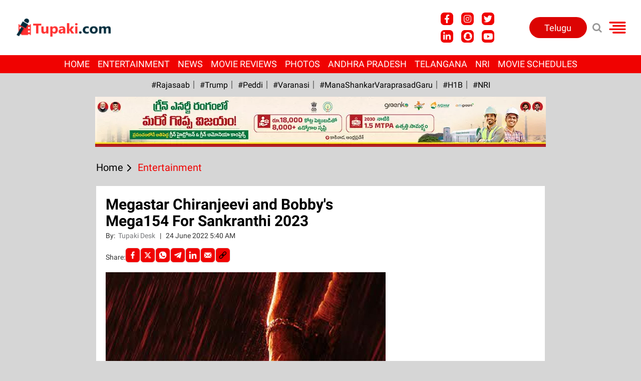

--- FILE ---
content_type: application/javascript; charset=utf-8
request_url: https://fundingchoicesmessages.google.com/f/AGSKWxWG5vT6-oBHMfuUXV_gpN6tMrqnloM4tIj9u2SAs3tOKZ2dCh9FTrkI0i9-mli8rETvRPh17jSOiq6imcSK-v7foBX4SZ0bp7cbRzQTDqLFZJpsGsR9gkiSdHEHahF0PvDiUqVPZ57eIPPZr4Og8Uxo0xkgAr3RlSreiuGxq6rX04ZXxWc9bz4VKlpf/_/ad_tickets./ads/jquery./hostkey-ad..net/affiliate//adslider-
body_size: -1291
content:
window['ade5a0ea-37ab-41fe-aa49-047c400c1c06'] = true;